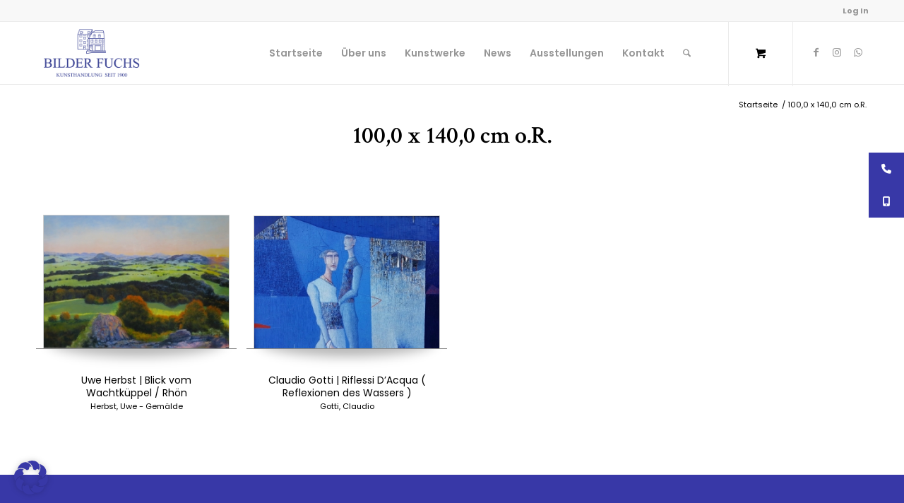

--- FILE ---
content_type: text/css
request_url: https://www.bilder-fuchs.de/wp-content/themes/enfold/config-templatebuilder/avia-shortcodes/slideshow_fullsize/slideshow_fullsize.css?ver=7.1.3
body_size: 1182
content:
/* ======================================================================================================================================================
Slideshow Fullwidth
====================================================================================================================================================== */
.avia-slideshow-inner li{
	transform-style: preserve-3d; /*fixes flickering issue when slider moves. usually other elements in other container flicker */
}


.avia-fullwidth-slider{
	border-top-style: solid;
	border-top-width: 1px;
	z-index: 1;
}

.avia-fullwidth-slider.avia-builder-el-0{
	border-top: none;
}

div.slider-not-first,
.html_header_transparency #top .avia-builder-el-0{
	border-top: none;
}

.avia-slide-wrap{
	position: relative;
	display: block;
}

.avia-slide-wrap > p{
	margin: 0;
	padding: 0;
}

.av_slideshow_full.avia-slideshow{
	margin: 0;
}

#top .av_slideshow_full.av-control-default .avia-slideshow-arrows a{
	margin: -50px 0 0 0;
	width: 0;
	text-align: center;
	height: 100px;
	line-height: 102px;
	/*opacity: 0.5;		removed 5.0 */
}

#top .av_slideshow_full.av-control-minimal .avia-slideshow-arrows a{
	margin: -50px 0 0 0;
	width: 0;
	/*opacity: 0.4;		removed 5.0 */
}

#top .av_slideshow_full.av-control-default:not(.av-slideshow-ui) .avia-slideshow-arrows a,
#top .av_slideshow_full.av-control-minimal:not(.av-slideshow-ui) .avia-slideshow-arrows a{
	width: 35px;
}

/*	show/hide nav arrows depending on options and state of slider	*/
#top .av_slideshow_full.av-slideshow-ui.av-loop-endless .avia-slideshow-arrows > a,
#top .av_slideshow_full.av-slideshow-ui.av-loop-manual-endless .avia-slideshow-arrows > a,
#top .av_slideshow_full.av-slideshow-ui .avia-slideshow-arrows.av-visible-prev > a.prev-slide,
#top .av_slideshow_full.av-slideshow-ui .avia-slideshow-arrows.av-visible-next > a.next-slide{
	width: 35px;
}

#top .av_slideshow_full .avia-slideshow-arrows a:hover{
	/*opacity: 1;		removed 5.0 */
}

#top .av_slideshow_full.av-control-default .next-slide:before{
	border-top-right-radius: 0;
	border-bottom-right-radius: 0;
	line-height: 102px;
}

#top .av_slideshow_full.av-control-default .prev-slide:before{
	border-top-left-radius: 0;
	border-bottom-left-radius: 0;
	line-height: 102px;
}

.av_slideshow_full li img{
	border-radius: 0px;
}

.av_slideshow_full .container.caption_container{
	position: relative;
	top: 0;
	z-index: 5;
	height: 100%;
	left: 0%;
	overflow: visible;
}

.av_slideshow_full .av-image-copyright{
	line-height: 1.2em;
}

.avia_transform .av_slideshow_full .avia-caption-content,
.avia_transform .av_slideshow_full .avia-caption-title,
.avia_transform .av_fullscreen .avia-caption-content,
.avia_transform .av_fullscreen .avia-caption-title,
.avia_transform .av_fullscreen .avia-slideshow-button,
.avia_transform .av_slideshow_full .avia-slideshow-button{
	transform: translate(0,0);
	visibility: hidden;
}


.avia_transform .av_slideshow_full .active-slide .avia-caption-content,
.avia_transform .av_fullscreen .active-slide .avia-caption-content{
	visibility: visible;
	animation: caption-right  1s 1 cubic-bezier(0.985, 0.005, 0.265, 1);
}

.avia_transform .av_slideshow_full .active-slide .avia-slideshow-button,
.avia_transform .av_fullscreen .active-slide .avia-slideshow-button{
	visibility: visible;
	animation: caption-left  1.2s 1 cubic-bezier(0.985, 0.005, 0.265, 1);
}

.avia_transform .av_slideshow_full .active-slide .avia-slideshow-button-2,
.avia_transform .av_fullscreen .active-slide .avia-slideshow-button-2{
	visibility: visible;
	animation: caption-right  1.2s 1 cubic-bezier(0.985, 0.005, 0.265, 1);
}

.avia_transform .av_slideshow_full .active-slide .avia-caption-title,
.avia_transform .av_fullscreen .active-slide .avia-caption-title{
	visibility: visible;
	animation: caption-left   1s 1 cubic-bezier(0.985, 0.005, 0.265, 1);
}

.avia_transform .av_slideshow_full.avia-fade-slider .active-slide .avia-caption-content,
.avia_transform .av_fullscreen.avia-fade-slider .active-slide .avia-caption-content{
	visibility: visible;
	animation: caption-bottom 0.5s 1 ease-out;
}

.avia_transform .av_slideshow_full.avia-fade-slider .active-slide .avia-caption-title,
.avia_transform .av_fullscreen.avia-fade-slider .active-slide .avia-caption-title{
	visibility: visible;
	animation: caption-top    0.5s 1 ease-out;
}

.avia_transform .av_slideshow_full.avia-fade-slider .active-slide .avia-slideshow-button,
.avia_transform .av_fullscreen.avia-fade-slider .active-slide .avia-slideshow-button{
	visibility: visible;
	animation: caption-top  1.2s 1 ease-out;
}

/* Mobile Portrait Size to Mobile Landscape Size (devices and browsers) */
@media only screen and (max-width: 479px)
{
	.responsive #top .slideshow_caption{
		left: 0;
		width: 100%;
		padding: 0;
	}

	.responsive #top .slideshow_caption h2{
		font-size: 20px;
	}

	.responsive #top .slideshow_caption .avia-caption-content,
	.responsive #top .slideshow_caption .avia-caption-content p{
		font-size: 13px;
	}

/*	.responsive .av_slideshow_full .container.caption_container { margin-left: -138px; } */

}

/* Mobile Landscape Size to Tablet Portrait (devices and browsers) */
@media only screen and (min-width: 480px) and (max-width: 767px)
{
	.responsive #top .slideshow_caption{
		left: 0;
		width: 100%;
		padding: 0;
	}

	.responsive #top .slideshow_caption h2{
		font-size: 20px;
	}

	.responsive #top .slideshow_caption .avia-caption-content,
	.responsive #top .slideshow_caption .avia-caption-content p{
		font-size: 13px;
	}

/* 		.responsive .av_slideshow_full .container.caption_container { margin-left: -216px; } */

}

/* Tablet Portrait size to standard 960 (devices and browsers) */
@media only screen and (min-width: 768px) and (max-width: 989px)
{
/* 		.responsive .av_slideshow_full .container.caption_container { margin-left: -342px; } */
}


@media only screen and (min-width: 1140px)
{
/* 		.responsive .av_slideshow_full .container.caption_container { margin-left: -515px;} */
}

@media only screen and (min-width: 1340px)
{
/* 		.responsive .av_slideshow_full .container.caption_container { margin-left: -605px;} */
}
